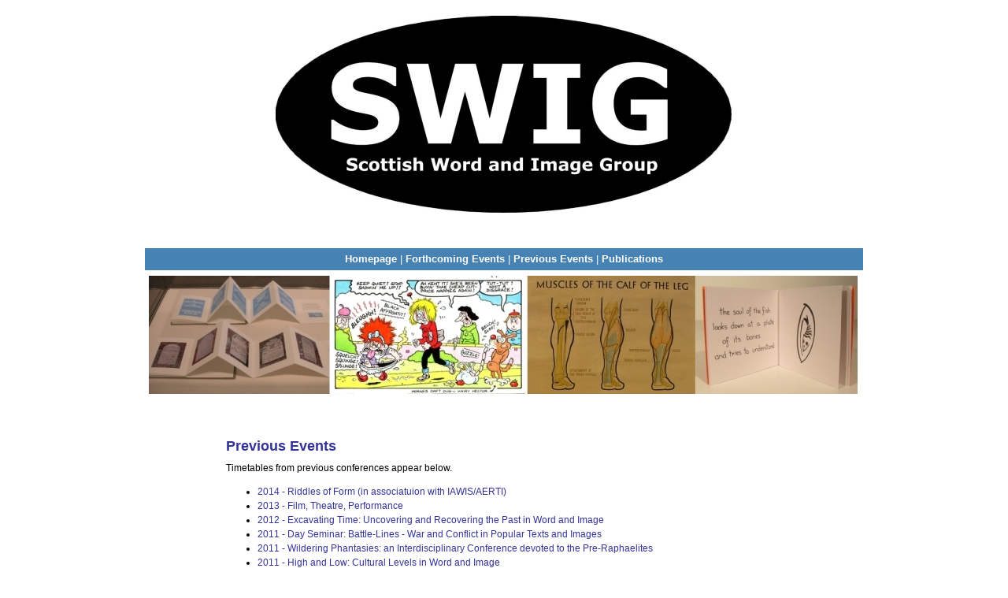

--- FILE ---
content_type: text/html; charset=ISO-8859-1
request_url: http://www.scottishwordimage.org/previous.htm
body_size: 4269
content:
<!DOCTYPE html PUBLIC "-//W3C//DTD XHTML 1.0 Transitional//EN" "http://www.w3.org/TR/xhtml1/DTD/xhtml1-transitional.dtd">

<html xmlns="http://www.w3.org/1999/xhtml">

<head>

<meta http-equiv="Content-Type" content="text/html; charset=iso-8859-1" />

<title>Scottish Word and Image Group</title>

<link rel="stylesheet" type="text/css" href="default.css" />

</head>



<body bgcolor="#18152e">

<div align="center">

  <table width="770"  border="0" cellspacing="2" cellpadding="5">
    <tr>

      <td align="center"><p><img src="/swiglogo.gif" alt="Scottish Word and Image Group" width="579" height="250" /></p>

      <p>&nbsp;</p></td>

    </tr>

     <tr>

      <td colspan="2" align="center" bgcolor="#4682b4" class="style1"><a class="nav" href="/">Homepage</a> | <a class="nav" href="/current.htm">Forthcoming Events </a> | <a class="nav" href="/previous.htm">Previous Events</a> | <a class="nav" href="/publications.htm">Publications</a></td>
    </tr>


<tr><td align="center"><img src="/_images/banner1.jpg" width="900" alt="word and image from the University of Dundee Museum Collections" />
</td></tr>


    <tr>

      <td colspan="2" align="center"><p>&nbsp;</p>

      <table width="80%"  border="0" cellspacing="2" cellpadding="5">

        <tr>

          <td align="left"><p class="style3">Previous Events</p>



            <p>Timetables from previous conferences appear below.

            </p>

<ul>
<li><a href="conferences/iawis2014/index.htm">2014 - Riddles of Form (in associatuion with IAWIS/AERTI)</a></li>
<li><a href="conferences/2013.htm">2013 - Film, Theatre, Performance</a></li>
<li><a href="conferences/2012.htm">2012 - Excavating Time: Uncovering and Recovering the Past in Word and Image</a></li>
<li><a href="http://www.dundee.ac.uk/english/news/2011/warconflict/">2011 - Day Seminar: Battle-Lines - War and Conflict in Popular Texts and Images</a></li>
<li><a href="http://www.dundee.ac.uk/english/news/2011/wilderingphantasies/">2011 - Wildering Phantasies: an Interdisciplinary Conference devoted to the Pre-Raphaelites</a></li>
<li><a href="conferences/2011.htm">2011 - High and Low: Cultural Levels in Word and Image</a></li>
<li><a href="conferences/2010.htm">2010 - Creative Conflicts</a></li>
<li><a href="conferences/2009.htm">2009 - The Realm of the Senses: Perceptual Analogy in Words and Images</a></li>
<li><a href="conferences/2008.htm">2008 - The Rules of the Game: Structures, Signs and Play in Word and Image</a></li>
<li><a href="conferences/2007.htm">2007 - Debating the Difference: Gender, Representation and  Self-Representation</a></li>
<li><a href="SWIG%202006%20TIMETABLE.pdf">2006 - Eye-Cons: Illusions in Word and Image (PDF)</a></li>
<li><a href="SWIG%202005%20TIMETABLE.pdf">2005 - Places, Constructions and Mindscapes (PDF)</a></li>
<li><a href="SWIG%202004%20TIMETABLE.pdf">2004 - Teaching Word and Image (PDF)</a></li>
<li><a href="SWIG%202003%20TIMETABLE.pdf">2003 - Enchantment, Fancy and the Creative Imagination (PDF)</a></li>
<li><a href="SWIG%202002%20TIMETABLE.pdf">2002 - Childhood, Imagination and Play (PDF)</a></li>
<li><a href="SWIG%202001%20TIMETABLE.pdf">2001 - Nature and Culture (PDF)</a></li>
<li><a href="SWIG%202000%20TIMETABLE.pdf">2000 - Marking Time (PDF)</a></li>
<li><a href="SWIG%201999%20TIMETABLE.pdf">1999 - History in Word and Image (PDF)</a></li>
<li><a href="SWIG%201998%20TIMETABLE.pdf">1998 - Makars and Motion (PDF)</a></li>
<li><a href="SWIG%201997%20TIMETABLE.pdf">1997 - Representations of Identity (PDF)</a></li>
<li><a href="SWIG%201996%20TIMETABLE.pdf">1996 - Word and Image (PDF)</a></li>
<li><a href="SWIG%201995%20TIMETABLE.pdf">1995 - Pagaents, Pictures and plays (PDF)</a></li>
<li><a href="SWIG%201994%20TIMETABLE.pdf">1994 - Action and Utterance (PDF)</a></li>
</ul>

            <p>&nbsp;</p>

		<center><img src="/swig1.jpg" alt="Chris Murray and Iain Davidson" width="368" height="250" /></center>
    </td>

        </tr>



        </table> <p>&nbsp;</p>

      <p><em>Last updated <!--#echo var="LAST_MODIFIED"--></em></p></td>

    </tr>
<tr>
<td colspan="2" align="center" bgcolor="#4682b4" class="style1"><a class="nav" href="/contact.htm">Contact Details</a></td>
</tr>


  </table>



</div>

</body>

</html>



--- FILE ---
content_type: text/css
request_url: http://www.scottishwordimage.org/default.css
body_size: 1367
content:
/* {
	margin: 0 ;
	border: 1 ;
	padding: 0 ;
}*/

.style1 {font-family: Verdana, Arial, Helvetica, Sans-serif; color: #ffffff; font-size: 13px}
.style2 {font-family: Verdana, Arial, Helvetica, Sans-serif; color: #000000; font-size: 10px}
.style3 {font-family: Verdana, Arial, Helvetica, Sans-serif; color: #333399; font-size: 18px; font-weight:bold}
.style4 {font-family: Verdana, Arial, Helvetica, Sans-serif; color: #000000; font-size: 12px}
.style5 {font-family: Verdana, Arial, Helvetica, Sans-serif; color: #333399; font-size: 12px}

a.nav:link 	{
	color: #ffffff ;
	font-weight: bold ;
	text-decoration: none ;
}

a.nav:visited 	{
	color: #ffffff ;
	font-weight: bold ;
	text-decoration: none ;
}

a.nav:hover 	{
	color: #ffffff;
	font-weight: bold ;
	text-decoration: underline ;
}

.hide {
	display: none ;
}

body {
	color: #000000 ;
	background-color: #ffffff ;
	font: 12px/18px Verdana, Arial, Helvetica, Sans-serif ;
	text-align: center ;
}

a {
	color: #333399 ;
    background-color: transparent ;
	font-weight: normal ;
	text-decoration: none ;
}

a:visited {
	color: #333399 ;
    background-color: transparent ;
	font-weight: normal ;
	text-decoration: none ;
}

a:hover {
	color: #333399;
	text-decoration: underline ;
}

p {
	margin: 5px 0 10px 0 ;
}

#picturebox img {
	border: 1px solid #fff ;
	margin-bottom: 15px ;
}
